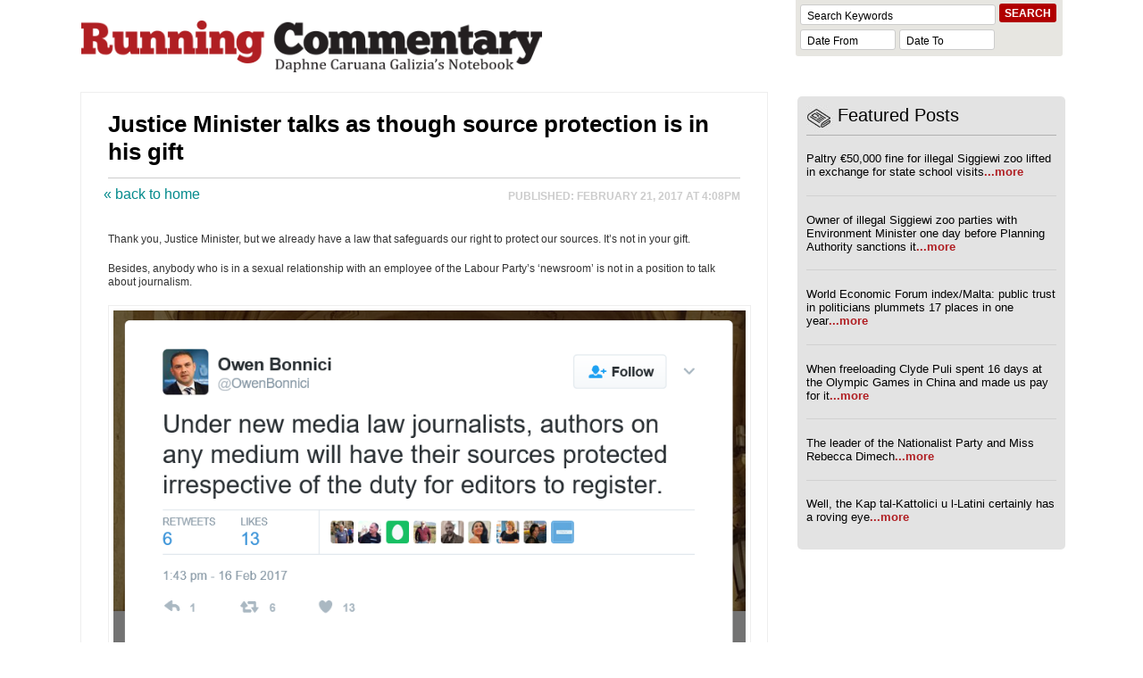

--- FILE ---
content_type: text/html
request_url: https://daphnecaruanagalizia.com/2017/02/justice-minister-talks-though-source-protection-gift/
body_size: 7144
content:
<!DOCTYPE html PUBLIC "-//W3C//DTD XHTML 1.0 Transitional//EN" "http://www.w3.org/TR/xhtml1/DTD/xhtml1-transitional.dtd">
<html xmlns="http://www.w3.org/1999/xhtml" lang="en-GB">
	<head profile="http://gmpg.org/xfn/11">
		<meta http-equiv="Content-Type" content="text/html; charset=UTF-8" />
		<meta name="viewport" content="width=device-width,initial-scale=1.0">
				<title>   Justice Minister talks as though source protection is in his gift | Daphne Caruana Galizia</title>
				<link rel="stylesheet" href="https://daphnecaruanagalizia.com/wp-content/themes/daphne/style.css" type="text/css" media="screen" />
		<!--[if IE]>
		<link rel="stylesheet" href="https://daphnecaruanagalizia.com/wp-content/themes/daphne/style-ie.css?v=25032009" type="text/css" media="screen" />
		<![endif]-->
		<link rel="alternate" type="application/rss+xml" title="posts" href="https://daphnecaruanagalizia.com/feed/" />
		<link rel="alternate" type="application/rss+xml" title="comments" href="https://daphnecaruanagalizia.com/comments/feed/" />
		<link rel="pingback" href="https://daphnecaruanagalizia.com/xmlrpc.php" />
		<meta name='robots' content='max-image-preview:large' />
	<style>img:is([sizes="auto" i], [sizes^="auto," i]) { contain-intrinsic-size: 3000px 1500px }</style>
	<link rel='dns-prefetch' href='//platform-api.sharethis.com' />
<link rel='dns-prefetch' href='//ajax.googleapis.com' />
<link rel="alternate" type="application/rss+xml" title="Daphne Caruana Galizia&#039;s Notebook | Running Commentary &raquo; Justice Minister talks as though source protection is in his gift Comments Feed" href="https://daphnecaruanagalizia.com/2017/02/justice-minister-talks-though-source-protection-gift/feed/" />
<script type="text/javascript">
/* <![CDATA[ */
window._wpemojiSettings = {"baseUrl":"https:\/\/s.w.org\/images\/core\/emoji\/16.0.1\/72x72\/","ext":".png","svgUrl":"https:\/\/s.w.org\/images\/core\/emoji\/16.0.1\/svg\/","svgExt":".svg","source":{"concatemoji":"https:\/\/daphnecaruanagalizia.com\/wp-includes\/js\/wp-emoji-release.min.js?ver=6.8.3"}};
/*! This file is auto-generated */
!function(s,n){var o,i,e;function c(e){try{var t={supportTests:e,timestamp:(new Date).valueOf()};sessionStorage.setItem(o,JSON.stringify(t))}catch(e){}}function p(e,t,n){e.clearRect(0,0,e.canvas.width,e.canvas.height),e.fillText(t,0,0);var t=new Uint32Array(e.getImageData(0,0,e.canvas.width,e.canvas.height).data),a=(e.clearRect(0,0,e.canvas.width,e.canvas.height),e.fillText(n,0,0),new Uint32Array(e.getImageData(0,0,e.canvas.width,e.canvas.height).data));return t.every(function(e,t){return e===a[t]})}function u(e,t){e.clearRect(0,0,e.canvas.width,e.canvas.height),e.fillText(t,0,0);for(var n=e.getImageData(16,16,1,1),a=0;a<n.data.length;a++)if(0!==n.data[a])return!1;return!0}function f(e,t,n,a){switch(t){case"flag":return n(e,"\ud83c\udff3\ufe0f\u200d\u26a7\ufe0f","\ud83c\udff3\ufe0f\u200b\u26a7\ufe0f")?!1:!n(e,"\ud83c\udde8\ud83c\uddf6","\ud83c\udde8\u200b\ud83c\uddf6")&&!n(e,"\ud83c\udff4\udb40\udc67\udb40\udc62\udb40\udc65\udb40\udc6e\udb40\udc67\udb40\udc7f","\ud83c\udff4\u200b\udb40\udc67\u200b\udb40\udc62\u200b\udb40\udc65\u200b\udb40\udc6e\u200b\udb40\udc67\u200b\udb40\udc7f");case"emoji":return!a(e,"\ud83e\udedf")}return!1}function g(e,t,n,a){var r="undefined"!=typeof WorkerGlobalScope&&self instanceof WorkerGlobalScope?new OffscreenCanvas(300,150):s.createElement("canvas"),o=r.getContext("2d",{willReadFrequently:!0}),i=(o.textBaseline="top",o.font="600 32px Arial",{});return e.forEach(function(e){i[e]=t(o,e,n,a)}),i}function t(e){var t=s.createElement("script");t.src=e,t.defer=!0,s.head.appendChild(t)}"undefined"!=typeof Promise&&(o="wpEmojiSettingsSupports",i=["flag","emoji"],n.supports={everything:!0,everythingExceptFlag:!0},e=new Promise(function(e){s.addEventListener("DOMContentLoaded",e,{once:!0})}),new Promise(function(t){var n=function(){try{var e=JSON.parse(sessionStorage.getItem(o));if("object"==typeof e&&"number"==typeof e.timestamp&&(new Date).valueOf()<e.timestamp+604800&&"object"==typeof e.supportTests)return e.supportTests}catch(e){}return null}();if(!n){if("undefined"!=typeof Worker&&"undefined"!=typeof OffscreenCanvas&&"undefined"!=typeof URL&&URL.createObjectURL&&"undefined"!=typeof Blob)try{var e="postMessage("+g.toString()+"("+[JSON.stringify(i),f.toString(),p.toString(),u.toString()].join(",")+"));",a=new Blob([e],{type:"text/javascript"}),r=new Worker(URL.createObjectURL(a),{name:"wpTestEmojiSupports"});return void(r.onmessage=function(e){c(n=e.data),r.terminate(),t(n)})}catch(e){}c(n=g(i,f,p,u))}t(n)}).then(function(e){for(var t in e)n.supports[t]=e[t],n.supports.everything=n.supports.everything&&n.supports[t],"flag"!==t&&(n.supports.everythingExceptFlag=n.supports.everythingExceptFlag&&n.supports[t]);n.supports.everythingExceptFlag=n.supports.everythingExceptFlag&&!n.supports.flag,n.DOMReady=!1,n.readyCallback=function(){n.DOMReady=!0}}).then(function(){return e}).then(function(){var e;n.supports.everything||(n.readyCallback(),(e=n.source||{}).concatemoji?t(e.concatemoji):e.wpemoji&&e.twemoji&&(t(e.twemoji),t(e.wpemoji)))}))}((window,document),window._wpemojiSettings);
/* ]]> */
</script>
<link rel='stylesheet' id='jquery-ui-css' href='https://ajax.googleapis.com/ajax/libs/jqueryui/1.11.4/themes/smoothness/jquery-ui.css?ver=6.8.3' type='text/css' media='all' />
<style id='wp-emoji-styles-inline-css' type='text/css'>

	img.wp-smiley, img.emoji {
		display: inline !important;
		border: none !important;
		box-shadow: none !important;
		height: 1em !important;
		width: 1em !important;
		margin: 0 0.07em !important;
		vertical-align: -0.1em !important;
		background: none !important;
		padding: 0 !important;
	}
</style>
<link rel='stylesheet' id='wp-block-library-css' href='https://daphnecaruanagalizia.com/wp-includes/css/dist/block-library/style.min.css?ver=6.8.3' type='text/css' media='all' />
<style id='classic-theme-styles-inline-css' type='text/css'>
/*! This file is auto-generated */
.wp-block-button__link{color:#fff;background-color:#32373c;border-radius:9999px;box-shadow:none;text-decoration:none;padding:calc(.667em + 2px) calc(1.333em + 2px);font-size:1.125em}.wp-block-file__button{background:#32373c;color:#fff;text-decoration:none}
</style>
<style id='global-styles-inline-css' type='text/css'>
:root{--wp--preset--aspect-ratio--square: 1;--wp--preset--aspect-ratio--4-3: 4/3;--wp--preset--aspect-ratio--3-4: 3/4;--wp--preset--aspect-ratio--3-2: 3/2;--wp--preset--aspect-ratio--2-3: 2/3;--wp--preset--aspect-ratio--16-9: 16/9;--wp--preset--aspect-ratio--9-16: 9/16;--wp--preset--color--black: #000000;--wp--preset--color--cyan-bluish-gray: #abb8c3;--wp--preset--color--white: #ffffff;--wp--preset--color--pale-pink: #f78da7;--wp--preset--color--vivid-red: #cf2e2e;--wp--preset--color--luminous-vivid-orange: #ff6900;--wp--preset--color--luminous-vivid-amber: #fcb900;--wp--preset--color--light-green-cyan: #7bdcb5;--wp--preset--color--vivid-green-cyan: #00d084;--wp--preset--color--pale-cyan-blue: #8ed1fc;--wp--preset--color--vivid-cyan-blue: #0693e3;--wp--preset--color--vivid-purple: #9b51e0;--wp--preset--gradient--vivid-cyan-blue-to-vivid-purple: linear-gradient(135deg,rgba(6,147,227,1) 0%,rgb(155,81,224) 100%);--wp--preset--gradient--light-green-cyan-to-vivid-green-cyan: linear-gradient(135deg,rgb(122,220,180) 0%,rgb(0,208,130) 100%);--wp--preset--gradient--luminous-vivid-amber-to-luminous-vivid-orange: linear-gradient(135deg,rgba(252,185,0,1) 0%,rgba(255,105,0,1) 100%);--wp--preset--gradient--luminous-vivid-orange-to-vivid-red: linear-gradient(135deg,rgba(255,105,0,1) 0%,rgb(207,46,46) 100%);--wp--preset--gradient--very-light-gray-to-cyan-bluish-gray: linear-gradient(135deg,rgb(238,238,238) 0%,rgb(169,184,195) 100%);--wp--preset--gradient--cool-to-warm-spectrum: linear-gradient(135deg,rgb(74,234,220) 0%,rgb(151,120,209) 20%,rgb(207,42,186) 40%,rgb(238,44,130) 60%,rgb(251,105,98) 80%,rgb(254,248,76) 100%);--wp--preset--gradient--blush-light-purple: linear-gradient(135deg,rgb(255,206,236) 0%,rgb(152,150,240) 100%);--wp--preset--gradient--blush-bordeaux: linear-gradient(135deg,rgb(254,205,165) 0%,rgb(254,45,45) 50%,rgb(107,0,62) 100%);--wp--preset--gradient--luminous-dusk: linear-gradient(135deg,rgb(255,203,112) 0%,rgb(199,81,192) 50%,rgb(65,88,208) 100%);--wp--preset--gradient--pale-ocean: linear-gradient(135deg,rgb(255,245,203) 0%,rgb(182,227,212) 50%,rgb(51,167,181) 100%);--wp--preset--gradient--electric-grass: linear-gradient(135deg,rgb(202,248,128) 0%,rgb(113,206,126) 100%);--wp--preset--gradient--midnight: linear-gradient(135deg,rgb(2,3,129) 0%,rgb(40,116,252) 100%);--wp--preset--font-size--small: 13px;--wp--preset--font-size--medium: 20px;--wp--preset--font-size--large: 36px;--wp--preset--font-size--x-large: 42px;--wp--preset--spacing--20: 0.44rem;--wp--preset--spacing--30: 0.67rem;--wp--preset--spacing--40: 1rem;--wp--preset--spacing--50: 1.5rem;--wp--preset--spacing--60: 2.25rem;--wp--preset--spacing--70: 3.38rem;--wp--preset--spacing--80: 5.06rem;--wp--preset--shadow--natural: 6px 6px 9px rgba(0, 0, 0, 0.2);--wp--preset--shadow--deep: 12px 12px 50px rgba(0, 0, 0, 0.4);--wp--preset--shadow--sharp: 6px 6px 0px rgba(0, 0, 0, 0.2);--wp--preset--shadow--outlined: 6px 6px 0px -3px rgba(255, 255, 255, 1), 6px 6px rgba(0, 0, 0, 1);--wp--preset--shadow--crisp: 6px 6px 0px rgba(0, 0, 0, 1);}:where(.is-layout-flex){gap: 0.5em;}:where(.is-layout-grid){gap: 0.5em;}body .is-layout-flex{display: flex;}.is-layout-flex{flex-wrap: wrap;align-items: center;}.is-layout-flex > :is(*, div){margin: 0;}body .is-layout-grid{display: grid;}.is-layout-grid > :is(*, div){margin: 0;}:where(.wp-block-columns.is-layout-flex){gap: 2em;}:where(.wp-block-columns.is-layout-grid){gap: 2em;}:where(.wp-block-post-template.is-layout-flex){gap: 1.25em;}:where(.wp-block-post-template.is-layout-grid){gap: 1.25em;}.has-black-color{color: var(--wp--preset--color--black) !important;}.has-cyan-bluish-gray-color{color: var(--wp--preset--color--cyan-bluish-gray) !important;}.has-white-color{color: var(--wp--preset--color--white) !important;}.has-pale-pink-color{color: var(--wp--preset--color--pale-pink) !important;}.has-vivid-red-color{color: var(--wp--preset--color--vivid-red) !important;}.has-luminous-vivid-orange-color{color: var(--wp--preset--color--luminous-vivid-orange) !important;}.has-luminous-vivid-amber-color{color: var(--wp--preset--color--luminous-vivid-amber) !important;}.has-light-green-cyan-color{color: var(--wp--preset--color--light-green-cyan) !important;}.has-vivid-green-cyan-color{color: var(--wp--preset--color--vivid-green-cyan) !important;}.has-pale-cyan-blue-color{color: var(--wp--preset--color--pale-cyan-blue) !important;}.has-vivid-cyan-blue-color{color: var(--wp--preset--color--vivid-cyan-blue) !important;}.has-vivid-purple-color{color: var(--wp--preset--color--vivid-purple) !important;}.has-black-background-color{background-color: var(--wp--preset--color--black) !important;}.has-cyan-bluish-gray-background-color{background-color: var(--wp--preset--color--cyan-bluish-gray) !important;}.has-white-background-color{background-color: var(--wp--preset--color--white) !important;}.has-pale-pink-background-color{background-color: var(--wp--preset--color--pale-pink) !important;}.has-vivid-red-background-color{background-color: var(--wp--preset--color--vivid-red) !important;}.has-luminous-vivid-orange-background-color{background-color: var(--wp--preset--color--luminous-vivid-orange) !important;}.has-luminous-vivid-amber-background-color{background-color: var(--wp--preset--color--luminous-vivid-amber) !important;}.has-light-green-cyan-background-color{background-color: var(--wp--preset--color--light-green-cyan) !important;}.has-vivid-green-cyan-background-color{background-color: var(--wp--preset--color--vivid-green-cyan) !important;}.has-pale-cyan-blue-background-color{background-color: var(--wp--preset--color--pale-cyan-blue) !important;}.has-vivid-cyan-blue-background-color{background-color: var(--wp--preset--color--vivid-cyan-blue) !important;}.has-vivid-purple-background-color{background-color: var(--wp--preset--color--vivid-purple) !important;}.has-black-border-color{border-color: var(--wp--preset--color--black) !important;}.has-cyan-bluish-gray-border-color{border-color: var(--wp--preset--color--cyan-bluish-gray) !important;}.has-white-border-color{border-color: var(--wp--preset--color--white) !important;}.has-pale-pink-border-color{border-color: var(--wp--preset--color--pale-pink) !important;}.has-vivid-red-border-color{border-color: var(--wp--preset--color--vivid-red) !important;}.has-luminous-vivid-orange-border-color{border-color: var(--wp--preset--color--luminous-vivid-orange) !important;}.has-luminous-vivid-amber-border-color{border-color: var(--wp--preset--color--luminous-vivid-amber) !important;}.has-light-green-cyan-border-color{border-color: var(--wp--preset--color--light-green-cyan) !important;}.has-vivid-green-cyan-border-color{border-color: var(--wp--preset--color--vivid-green-cyan) !important;}.has-pale-cyan-blue-border-color{border-color: var(--wp--preset--color--pale-cyan-blue) !important;}.has-vivid-cyan-blue-border-color{border-color: var(--wp--preset--color--vivid-cyan-blue) !important;}.has-vivid-purple-border-color{border-color: var(--wp--preset--color--vivid-purple) !important;}.has-vivid-cyan-blue-to-vivid-purple-gradient-background{background: var(--wp--preset--gradient--vivid-cyan-blue-to-vivid-purple) !important;}.has-light-green-cyan-to-vivid-green-cyan-gradient-background{background: var(--wp--preset--gradient--light-green-cyan-to-vivid-green-cyan) !important;}.has-luminous-vivid-amber-to-luminous-vivid-orange-gradient-background{background: var(--wp--preset--gradient--luminous-vivid-amber-to-luminous-vivid-orange) !important;}.has-luminous-vivid-orange-to-vivid-red-gradient-background{background: var(--wp--preset--gradient--luminous-vivid-orange-to-vivid-red) !important;}.has-very-light-gray-to-cyan-bluish-gray-gradient-background{background: var(--wp--preset--gradient--very-light-gray-to-cyan-bluish-gray) !important;}.has-cool-to-warm-spectrum-gradient-background{background: var(--wp--preset--gradient--cool-to-warm-spectrum) !important;}.has-blush-light-purple-gradient-background{background: var(--wp--preset--gradient--blush-light-purple) !important;}.has-blush-bordeaux-gradient-background{background: var(--wp--preset--gradient--blush-bordeaux) !important;}.has-luminous-dusk-gradient-background{background: var(--wp--preset--gradient--luminous-dusk) !important;}.has-pale-ocean-gradient-background{background: var(--wp--preset--gradient--pale-ocean) !important;}.has-electric-grass-gradient-background{background: var(--wp--preset--gradient--electric-grass) !important;}.has-midnight-gradient-background{background: var(--wp--preset--gradient--midnight) !important;}.has-small-font-size{font-size: var(--wp--preset--font-size--small) !important;}.has-medium-font-size{font-size: var(--wp--preset--font-size--medium) !important;}.has-large-font-size{font-size: var(--wp--preset--font-size--large) !important;}.has-x-large-font-size{font-size: var(--wp--preset--font-size--x-large) !important;}
:where(.wp-block-post-template.is-layout-flex){gap: 1.25em;}:where(.wp-block-post-template.is-layout-grid){gap: 1.25em;}
:where(.wp-block-columns.is-layout-flex){gap: 2em;}:where(.wp-block-columns.is-layout-grid){gap: 2em;}
:root :where(.wp-block-pullquote){font-size: 1.5em;line-height: 1.6;}
</style>
<link rel='stylesheet' id='share-this-share-buttons-sticky-css' href='https://daphnecaruanagalizia.com/wp-content/plugins/sharethis-share-buttons/css/mu-style.css?ver=1759226151' type='text/css' media='all' />
<script type="text/javascript" src="https://daphnecaruanagalizia.com/wp-includes/js/jquery/jquery.min.js?ver=3.7.1" id="jquery-core-js"></script>
<script type="text/javascript" src="https://daphnecaruanagalizia.com/wp-includes/js/jquery/jquery-migrate.min.js?ver=3.4.1" id="jquery-migrate-js"></script>
<script type="text/javascript" src="//platform-api.sharethis.com/js/sharethis.js?ver=2.3.6#property=5fbd3768c58f770012701403&amp;product=inline-buttons&amp;source=sharethis-share-buttons-wordpress" id="share-this-share-buttons-mu-js"></script>
<link rel="EditURI" type="application/rsd+xml" title="RSD" href="https://daphnecaruanagalizia.com/xmlrpc.php?rsd" />
<meta name="generator" content="WordPress 6.8.3" />
<link rel="canonical" href="https://daphnecaruanagalizia.com/2017/02/justice-minister-talks-though-source-protection-gift/" />
<link rel='shortlink' href='https://daphnecaruanagalizia.com/?p=90151' />
<link rel="alternate" title="oEmbed (JSON)" type="application/json+oembed" href="https://daphnecaruanagalizia.com/wp-json/oembed/1.0/embed?url=https%3A%2F%2Fdaphnecaruanagalizia.com%2F2017%2F02%2Fjustice-minister-talks-though-source-protection-gift%2F" />
<link rel="alternate" title="oEmbed (XML)" type="text/xml+oembed" href="https://daphnecaruanagalizia.com/wp-json/oembed/1.0/embed?url=https%3A%2F%2Fdaphnecaruanagalizia.com%2F2017%2F02%2Fjustice-minister-talks-though-source-protection-gift%2F&#038;format=xml" />
		<!-- Google tag (gtag.js) -->
		<script async src="https://www.googletagmanager.com/gtag/js?id=G-G07T6195RK"></script>
		<script>window.dataLayer = window.dataLayer || []; function gtag(){dataLayer.push(arguments);} gtag('js', new Date()); gtag('config', 'G-G07T6195RK');</script>
	</head>
	<body>
		<div id="page">
			<div id="header">
				<a href="/"><img id="logo" src="https://daphnecaruanagalizia.com/wp-content/themes/daphne/images/logo-v2.png" alt="Running Commentary: Daphne Caruana Galizia's notebook"></a>
				<div class="searchTop">
					<form method="get" id="search" class="section" action="https://daphnecaruanagalizia.com/">
						<input id="mainsearch" class="text" type="text" name="s" placeholder="Search Keywords" />
						<input id="btnSearchButton" class="button" type="submit" value="Search" />
						<input class="text datepicker from" type="text" name="from_date" value="" placeholder="Date From" />
						<input class="text datepicker to" type="text" name="to_date" value=""  placeholder="Date To" />
						<br style="clear:both" />
					</form>
				</div>
			</div>
			<ul class="anchor-menu">
				<li><a href="#featured">Featured Posts</a></li>
			</ul>

	<div id="content-wrapper">
		<div id="content" class="single">

						<div class="post" id="post-90151">
				<h1>Justice Minister talks as though source protection is in his gift</h1>
								<div>
                    <div class="pagination" style="padding:0;">
                        <p style="width: 130px;float: left;text-align: left; margin:-4px 0 0 -5px;">
                            <a href="/">« back to home</a>
                        </p>
                    </div>

					<span class="time" style="width:400px;">
					Published: 
					February 21, 2017 at 4:08pm						
					</span>
					<div class="sharethis-inline-share-buttons"></div>				</div>
				<div class="entry">
					<p>Thank you, Justice Minister, but we already have a law that safeguards our right to protect our sources. It&#8217;s not in your gift.</p>
<p>Besides, anybody who is in a sexual relationship with an employee of the Labour Party&#8217;s &#8216;newsroom&#8217; is not in a position to talk about journalism.</p>
<p><img fetchpriority="high" decoding="async" src="https://daphnecaruanagalizia.com/wp-content/uploads/2017/02/owen-tweet.png" alt="" width="832" height="462" class="aligncenter size-full wp-image-90152" srcset="https://daphnecaruanagalizia.com/wp-content/uploads/2017/02/owen-tweet.png 832w, https://daphnecaruanagalizia.com/wp-content/uploads/2017/02/owen-tweet-300x167.png 300w, https://daphnecaruanagalizia.com/wp-content/uploads/2017/02/owen-tweet-768x426.png 768w" sizes="(max-width: 832px) 100vw, 832px" /></p>
					
				</div>
				<div class="sharethis-inline-share-buttons"></div>                <br style="clear:both" />
                <br style="clear:both" />
                <div class="pagination" style="padding:0;">                    
                    <p style="width: 45%;float: left;text-align: left;"><a href="https://daphnecaruanagalizia.com/2017/02/euractiv-maltas-new-draft-law-raises-concerns-internet-freedom/" rel="prev">« previous post</a></p>
					<p style="width: 45%;float: right; text-align: right;"><a href="https://daphnecaruanagalizia.com/2017/02/couple-crooks-propaganda-station-call-journalism/" rel="next">next post »</a></p>
                </div>
                
				<br style="clear:both" />
				<div id="comments">
<div id="disqus_thread"></div>
</div>
			</div>
					</div>
        <div id="sidebar">
    
    <script>
	jQuery(document).ready(function(){
	  if(jQuery(".sidebar-box ul").has("li").length == 0) {
		jQuery(".sidebar-box").addClass("no-show");
	 }
	});
	</script>
    
    <!-- Featured-->
    <div class="sidebar-box featured">
    	<a name="featured"></a><h2>Featured Posts</h2>
        <ul>
                
                <li>
                    <h3><a href="https://daphnecaruanagalizia.com/2017/10/fine-illegal-zoo-lifted-exchange-state-school-visits/">Paltry €50,000 fine for illegal Siggiewi zoo lifted in exchange for state school visits<span>...more</span></a></h3> 
                </li>
        
                
                <li>
                    <h3><a href="https://daphnecaruanagalizia.com/2017/10/owner-illegal-zoo-parties-environment-minister-one-day-planning-authority-sanction-hearing/">Owner of illegal Siggiewi zoo parties with Environment Minister one day before Planning Authority sanctions it<span>...more</span></a></h3> 
                </li>
        
                
                <li>
                    <h3><a href="https://daphnecaruanagalizia.com/2017/10/world-economic-forum-indexmalta-public-trust-politicians-plummets-17-places-one-year/">World Economic Forum index/Malta: public trust in politicians plummets 17 places in one year<span>...more</span></a></h3> 
                </li>
        
                
                <li>
                    <h3><a href="https://daphnecaruanagalizia.com/2017/10/freeloading-clyde-puli-spent-16-days-olympic-games-china-made-us-pay/">When freeloading Clyde Puli spent 16 days at the Olympic Games in China and made us pay for it<span>...more</span></a></h3> 
                </li>
        
                
                <li>
                    <h3><a href="https://daphnecaruanagalizia.com/2017/09/leader-nationalist-party-miss-rebecca-dimech/">The leader of the Nationalist Party and Miss Rebecca Dimech<span>...more</span></a></h3> 
                </li>
        
                
                <li>
                    <h3><a href="https://daphnecaruanagalizia.com/2017/09/well-kap-tal-kattolici-u-l-latini-certainly-roving-eye/">Well, the Kap tal-Kattolici u l-Latini certainly has a roving eye<span>...more</span></a></h3> 
                </li>
        
                </ul>

    </div>
    <!-- /Featured-->

</div>
		<br style="clear:both" />
	</div>

	<div id="footer">        
		<script type="speculationrules">
{"prefetch":[{"source":"document","where":{"and":[{"href_matches":"\/*"},{"not":{"href_matches":["\/wp-*.php","\/wp-admin\/*","\/wp-content\/uploads\/*","\/wp-content\/*","\/wp-content\/plugins\/*","\/wp-content\/themes\/daphne\/*","\/*\\?(.+)"]}},{"not":{"selector_matches":"a[rel~=\"nofollow\"]"}},{"not":{"selector_matches":".no-prefetch, .no-prefetch a"}}]},"eagerness":"conservative"}]}
</script>
<script type="text/javascript" src="https://daphnecaruanagalizia.com/wp-includes/js/jquery/ui/core.min.js?ver=1.13.3" id="jquery-ui-core-js"></script>
<script type="text/javascript" src="https://daphnecaruanagalizia.com/wp-includes/js/jquery/ui/datepicker.min.js?ver=1.13.3" id="jquery-ui-datepicker-js"></script>
<script type="text/javascript" id="jquery-ui-datepicker-js-after">
/* <![CDATA[ */
jQuery(function(jQuery){jQuery.datepicker.setDefaults({"closeText":"Close","currentText":"Today","monthNames":["January","February","March","April","May","June","July","August","September","October","November","December"],"monthNamesShort":["Jan","Feb","Mar","Apr","May","Jun","Jul","Aug","Sep","Oct","Nov","Dec"],"nextText":"Next","prevText":"Previous","dayNames":["Sunday","Monday","Tuesday","Wednesday","Thursday","Friday","Saturday"],"dayNamesShort":["Sun","Mon","Tue","Wed","Thu","Fri","Sat"],"dayNamesMin":["S","M","T","W","T","F","S"],"dateFormat":"MM d, yy","firstDay":0,"isRTL":false});});
/* ]]> */
</script>
<script type="text/javascript" src="https://daphnecaruanagalizia.com/wp-includes/js/comment-reply.min.js?ver=6.8.3" id="comment-reply-js" async="async" data-wp-strategy="async"></script>
<script type="text/javascript" src="https://daphnecaruanagalizia.com/wp-content/themes/daphne/script.js?ver=1" id="script-name-js"></script>
<script type="text/javascript" id="disqus_count-js-extra">
/* <![CDATA[ */
var countVars = {"disqusShortname":"runningcommentary"};
/* ]]> */
</script>
<script type="text/javascript" src="https://daphnecaruanagalizia.com/wp-content/plugins/disqus-comment-system/public/js/comment_count.js?ver=3.1.3" id="disqus_count-js"></script>
<script type="text/javascript" id="disqus_embed-js-extra">
/* <![CDATA[ */
var embedVars = {"disqusConfig":{"integration":"wordpress 3.1.3 6.8.3"},"disqusIdentifier":"90151 https:\/\/daphnecaruanagalizia.com\/?p=90151","disqusShortname":"runningcommentary","disqusTitle":"Justice Minister talks as though source protection is in his gift","disqusUrl":"https:\/\/daphnecaruanagalizia.com\/2017\/02\/justice-minister-talks-though-source-protection-gift\/","postId":"90151"};
/* ]]> */
</script>
<script type="text/javascript" src="https://daphnecaruanagalizia.com/wp-content/plugins/disqus-comment-system/public/js/comment_embed.js?ver=3.1.3" id="disqus_embed-js"></script>
<!--stats_footer_test--><script src="https://stats.wordpress.com/e-202552.js" type="text/javascript"></script>
<script type="text/javascript">
st_go({blog:'3030541',v:'ext',post:'90151'});
var load_cmc = function(){linktracker_init(3030541,90151,2);};
if ( typeof addLoadEvent != 'undefined' ) addLoadEvent(load_cmc);
else load_cmc();
</script>
	</div>
</div>
</body>
</html>
<!--
Performance optimized by W3 Total Cache. Learn more: https://www.boldgrid.com/w3-total-cache/

Object Caching 47/72 objects using Redis
Page Caching using Disk: Enhanced 

Served from: daphnecaruanagalizia.com @ 2025-12-27 13:48:31 by W3 Total Cache
-->

--- FILE ---
content_type: text/html; charset=utf-8
request_url: https://disqus.com/embed/comments/?base=default&f=runningcommentary&t_i=90151%20https%3A%2F%2Fdaphnecaruanagalizia.com%2F%3Fp%3D90151&t_u=https%3A%2F%2Fdaphnecaruanagalizia.com%2F2017%2F02%2Fjustice-minister-talks-though-source-protection-gift%2F&t_e=Justice%20Minister%20talks%20as%20though%20source%20protection%20is%20in%20his%20gift&t_d=Justice%20Minister%20talks%20as%20though%20source%20protection%20is%20in%20his%20gift&t_t=Justice%20Minister%20talks%20as%20though%20source%20protection%20is%20in%20his%20gift&s_o=default
body_size: 3907
content:
<!DOCTYPE html>

<html lang="en" dir="ltr" class="not-supported type-">

<head>
    <title>Disqus Comments</title>

    
    <meta name="viewport" content="width=device-width, initial-scale=1, maximum-scale=1, user-scalable=no">
    <meta http-equiv="X-UA-Compatible" content="IE=edge"/>

    <style>
        .alert--warning {
            border-radius: 3px;
            padding: 10px 15px;
            margin-bottom: 10px;
            background-color: #FFE070;
            color: #A47703;
        }

        .alert--warning a,
        .alert--warning a:hover,
        .alert--warning strong {
            color: #A47703;
            font-weight: bold;
        }

        .alert--error p,
        .alert--warning p {
            margin-top: 5px;
            margin-bottom: 5px;
        }
        
        </style>
    
    <style>
        
        html, body {
            overflow-y: auto;
            height: 100%;
        }
        

        #error {
            display: none;
        }

        .clearfix:after {
            content: "";
            display: block;
            height: 0;
            clear: both;
            visibility: hidden;
        }

        
    </style>

</head>
<body>
    

    
    <div id="error" class="alert--error">
        <p>We were unable to load Disqus. If you are a moderator please see our <a href="https://docs.disqus.com/help/83/"> troubleshooting guide</a>. </p>
    </div>

    
    <script type="text/json" id="disqus-forumData">{"session":{"canModerate":false,"audienceSyncVerified":false,"canReply":true,"mustVerify":false,"recaptchaPublicKey":"6LfHFZceAAAAAIuuLSZamKv3WEAGGTgqB_E7G7f3","mustVerifyEmail":false},"forum":{"aetBannerConfirmation":null,"founder":"79731465","twitterName":"","commentsLinkOne":"1 Comment","guidelines":null,"disableDisqusBrandingOnPolls":false,"commentsLinkZero":"0 Comments","disableDisqusBranding":false,"id":"runningcommentary","createdAt":"2015-02-16T07:33:31.317615","category":"News","aetBannerEnabled":false,"aetBannerTitle":null,"raw_guidelines":null,"initialCommentCount":null,"votingType":null,"daysUnapproveNewUsers":null,"installCompleted":true,"moderatorBadgeText":"","commentPolicyText":null,"aetEnabled":false,"channel":null,"sort":4,"description":"","organizationHasBadges":true,"newPolicy":true,"raw_description":"","customFont":null,"language":"en","adsReviewStatus":1,"commentsPlaceholderTextEmpty":null,"daysAlive":0,"forumCategory":{"date_added":"2016-01-28T01:54:31","id":7,"name":"News"},"linkColor":null,"colorScheme":"auto","pk":"3460751","commentsPlaceholderTextPopulated":null,"permissions":{},"commentPolicyLink":null,"aetBannerDescription":null,"favicon":{"permalink":"https://disqus.com/api/forums/favicons/runningcommentary.jpg","cache":"//a.disquscdn.com/1763052994/images/favicon-default.png"},"name":"Running Commentary","commentsLinkMultiple":"{num} Comments","settings":{"threadRatingsEnabled":false,"adsDRNativeEnabled":false,"behindClickEnabled":false,"disable3rdPartyTrackers":false,"adsVideoEnabled":false,"adsProductVideoEnabled":false,"adsPositionBottomEnabled":false,"ssoRequired":false,"contextualAiPollsEnabled":false,"unapproveLinks":false,"adsPositionRecommendationsEnabled":false,"adsEnabled":true,"adsProductLinksThumbnailsEnabled":true,"hasCustomAvatar":false,"organicDiscoveryEnabled":false,"adsProductDisplayEnabled":false,"adsProductLinksEnabled":true,"audienceSyncEnabled":false,"threadReactionsEnabled":false,"linkAffiliationEnabled":false,"adsPositionAiPollsEnabled":false,"disableSocialShare":false,"adsPositionTopEnabled":true,"adsProductStoriesEnabled":false,"sidebarEnabled":false,"adultContent":false,"allowAnonVotes":false,"gifPickerEnabled":true,"mustVerify":true,"badgesEnabled":false,"mustVerifyEmail":true,"allowAnonPost":true,"unapproveNewUsersEnabled":false,"mediaembedEnabled":true,"aiPollsEnabled":false,"userIdentityDisabled":false,"adsPositionPollEnabled":false,"discoveryLocked":false,"validateAllPosts":true,"adsSettingsLocked":false,"isVIP":false,"adsPositionInthreadEnabled":false},"organizationId":2534071,"typeface":"auto","url":"https://daphnecaruanagalizia.com/","daysThreadAlive":0,"avatar":{"small":{"permalink":"https://disqus.com/api/forums/avatars/runningcommentary.jpg?size=32","cache":"//a.disquscdn.com/1763052994/images/noavatar32.png"},"large":{"permalink":"https://disqus.com/api/forums/avatars/runningcommentary.jpg?size=92","cache":"//a.disquscdn.com/1763052994/images/noavatar92.png"}},"signedUrl":"https://disq.us/?url=https%3A%2F%2Fdaphnecaruanagalizia.com%2F&key=JFqoSrK6ugwSux86uMhQvA"}}</script>

    <div id="postCompatContainer"><div class="comment__wrapper"><div class="comment__name clearfix"><img class="comment__avatar" src="//a.disquscdn.com/1763052994/images/noavatar92.png" width="32" height="32" /><strong><a href="">Gez</a></strong> &bull; 8 years ago
        </div><div class="comment__content"><p>It never ceases to impress me how ignorant people are of their own rights.</p></div></div><div class="comment__wrapper"><div class="comment__name clearfix"><img class="comment__avatar" src="//a.disquscdn.com/1763052994/images/noavatar92.png" width="32" height="32" /><strong><a href="">Liberal</a></strong> &bull; 8 years ago
        </div><div class="comment__content"><p>So why register, f*ckface?</p></div></div><div class="comment__wrapper"><div class="comment__name clearfix"><img class="comment__avatar" src="//a.disquscdn.com/1763052994/images/noavatar92.png" width="32" height="32" /><strong><a href="">Stefan Balzan-Attard</a></strong> &bull; 8 years ago
        </div><div class="comment__content"><p>To take action against someone they say is irrelevant and fake news, they are really wasting a lot of time and energy just months before the election. And acting as though this Labour tenure is a video game, and to save the game from Game Over, they pull out the 'gay marriage' extra life.</p></div></div><div class="comment__wrapper"><div class="comment__name clearfix"><img class="comment__avatar" src="//a.disquscdn.com/1763052994/images/noavatar92.png" width="32" height="32" /><strong><a href="">Tumnus</a></strong> &bull; 8 years ago
        </div><div class="comment__content"><p>To add insult to injury, I have it on good authority that he's going to make a statement at the Human Rights Council in Geneva next week.</p></div></div><div class="comment__wrapper"><div class="comment__name clearfix"><img class="comment__avatar" src="https://c.disquscdn.com/uploads/users/15017/992/avatar92.jpg?1438162833" width="32" height="32" /><strong><a href="">missawt</a></strong> &bull; 8 years ago
        </div><div class="comment__content"><p>He says he's talking about the "new" law but tells us what the "old" law says.</p></div></div><div class="comment__wrapper"><div class="comment__name clearfix"><img class="comment__avatar" src="//a.disquscdn.com/1763052994/images/noavatar92.png" width="32" height="32" /><strong><a href="">observer</a></strong> &bull; 8 years ago
        </div><div class="comment__content"><p>Magnanimus et multum misericors. Tridx tmur.</p></div></div><div class="comment__wrapper"><div class="comment__name clearfix"><img class="comment__avatar" src="//a.disquscdn.com/1763052994/images/noavatar92.png" width="32" height="32" /><strong><a href="">Skive</a></strong> &bull; 8 years ago
        </div><div class="comment__content"><p>The only one of the inner circle of ministers who is not involved in some financial scandal (that we know of). So how is he kept in check? By the cojones, literally, as he is terrified that his dark little secret will become pubic (oops sorry), knowledge.</p></div></div><div class="comment__wrapper"><div class="comment__name clearfix"><img class="comment__avatar" src="https://c.disquscdn.com/uploads/users/14563/5031/avatar92.jpg?1459936332" width="32" height="32" /><strong><a href="">FP@DISQUS</a></strong> &bull; 8 years ago
        </div><div class="comment__content"><p>Unless a new draft bill which I'm not aware of has been published since the first release, Minister Owen Bonnici IS LYING.</p><p></p><blockquote><b>22.</b> (1) No Court or Tribunal established by law shall require an editor, author, publisher or operator of a website to disclose the source of information contained in a newspaper or broadcast or website for which he is responsible unless it is established to the satisfaction of the Court or Tribunal that such disclosure is necessary in a democratic society in the interests of national security, territorial integrity, public safety, or for the prevention of disorder or crime or for the protection of the interests of justice.<br><br>(2) <u>The protection of sources provided for in this article shall only apply in respect of editors or publishers of newspapers, broadcasting services, or websites who are registered with the Media Registrar and in the case of authors of publications in such media it shall only apply if the author habitually exercises the profession of journalist either on a full-time or on a part-time basis</u>.</blockquote><p></p><p>Paragraph (1) establishes the protection of sources, but paragraph (2) restricts that protection to those media <i>"registered with the Media Registrar"</i>.</p><p>NOT ONLY are sources protected ONLY IF the medium on which their information is being published is registered, BUT ALSO ONLY IF the author of the article carrying the information <i>"habitually exercises the profession of journalist either on a full-time or on a part-time bases"</i>.</p></div></div><div class="comment__wrapper"><div class="comment__name clearfix"><img class="comment__avatar" src="//a.disquscdn.com/1763052994/images/noavatar92.png" width="32" height="32" /><strong><a href="">Templar</a></strong> &bull; 8 years ago
        </div><div class="comment__content"><p>I would add that the Minister's tweet contradicst the text of the law he is proposing. Specifically, Article 22(2) of the Media and Defamation Act provides that:</p><p>"The protection of sources provided for in this article SHALL ONLY apply in respect of editors or publishers of newspapers, broadcasting services, or WEBSITE WHO ARE REGISTERED with the Media Registrar and in the case of authors of publications IN SUCH MEDIA it shall only apply if the author habitually exercises the profession of journalist either on a full-time or on a part-time basis."</p></div></div></div>


    <div id="fixed-content"></div>

    
        <script type="text/javascript">
          var embedv2assets = window.document.createElement('script');
          embedv2assets.src = 'https://c.disquscdn.com/embedv2/latest/embedv2.js';
          embedv2assets.async = true;

          window.document.body.appendChild(embedv2assets);
        </script>
    



    
</body>
</html>
